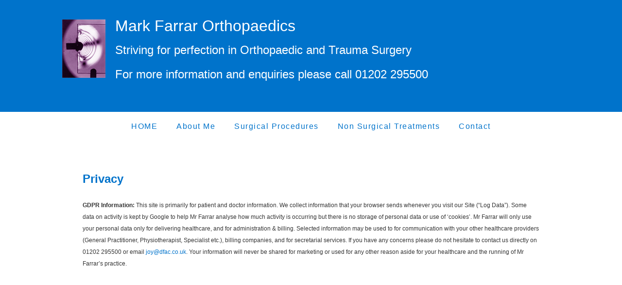

--- FILE ---
content_type: text/css
request_url: https://www.mfortho.com/wp-content/themes/jxwd/custom-editor-style.css
body_size: 945
content:
@charset "utf-8";

/**
Theme Name: JXWD Custom

Theme Description: Custom Theme by JXWD...

*/




/************************************************************************************/
/* Reset                                                                            */
/************************************************************************************/

html, body, div, span, applet, object, iframe,
h1, h2, h3, h4, h5, h6, p, blockquote, pre,
a, abbr, acronym, address, big, cite, code,
del, dfn, em, img, ins, kbd, q, s, samp,
small, strike, strong, sub, sup, tt, var,
b, u, i, center,
dl, dt, dd,
fieldset, form, label, legend,
table, caption, tbody, tfoot, thead, tr, th, td,
article, aside, canvas, details, embed, 
figure, figcaption, footer, header, hgroup, 
menu, nav, output, ruby, section, summary,
time, mark, audio, video, input {
	margin: 0;
	padding: 0;
	border: 0;
	font-size: 1em;
	font: inherit;
	vertical-align: baseline;
}



/* HTML5 display-role reset for older browsers */
article, aside, details, figcaption, figure, 
footer, header, hgroup, menu, nav, section {
	display: block;
}

body {
}

ol, ul {
}

blockquote, q {
	quotes: none;
}

blockquote:before, blockquote:after,

q:before, q:after {
	content: '';
	content: none;
}

table {
	border-collapse: collapse;
	border-spacing: 0;
}



table,tr,td,th,tbody{ vertical-align:top}





/************************************************************************************/
/* site specific                                                                    */
/************************************************************************************/ 

/* Editor */


.mceContentBody {
	margin:auto auto;
	width:940px;
	padding-top:60px; padding-bottom:40px;
	min-height:400px;
	}
	
	

body {color:#333333; font-family:Verdana, Arial, Helvetica, sans-serif; font-size:12px; margin:0px; line-height:2em}

bold,strong {font-weight:bold}


h1 {font-size:24px; line-height:36px; font-weight:bold; margin:0; padding:0; color:#0073cb;margin-bottom:24px; }
h2 {font-size:18px; line-height:27px; font-weight:bold; margin:0; padding:0; color:#0073cb;margin-bottom:18px;  }

hr { border:0; border-bottom:1px solid #0073cb}

p {margin-top:0; margin-bottom:2em}

a {text-decoration:none; color:#0073cb; font-size:1em;}
a:hover {text-decoration:underline}

img {border:0px solid #bbbbbb}

.alignleft { float:right; margin:20px; margin-left:0}
.alignright { float:right; margin:20px; margin-right:0}


.image_borderless {border:0}

/* Crossbrowser Solution */
.mceContentBody ul{list-style-type: none;padding: 0px;margin: 0px;line-height:2.4em;}
.mceContentBody li{ background-image:url(images/bullet.png);background-repeat: no-repeat;background-position: 0px 6px;padding-left: 20px;}




table {padding:0;border:0;margin:0; border-collapse:collapse; vertical-align:top; text-align:left}
table tr {padding:0;border:0;margin:0;border-collapse:collapse;vertical-align:top; text-align:left}
table td {padding:0;border:0;border-left: solid #ffffff 30px;margin:0;border-collapse:collapse;vertical-align:top; text-align:left}

.main_cell {}

--- FILE ---
content_type: text/css
request_url: https://www.mfortho.com/wp-content/themes/jxwd/style.css
body_size: 917
content:
/* CSS Document */

body {background-color:#ffffff;}

.pc_off{ display:none}
.tablet_off{ display:block}
.clear_both { clear:both; height:0; line-height:0}

.main_width{width:1024px; margin:auto auto;}

.header{background-color:#0073cb; padding-top:40px; padding-bottom:40px;  }

.logo{float:left; margin-right:20px; border:0; height:auto; width:auto}


h1.header_1 {font-size:32px; line-height:26px; color:#ffffff;font-weight:normal; margin-top:0px}
h1.header_2 {font-size:24px; line-height:26px; color:#ffffff;font-weight:normal; margin-top:16px; }


.footer {background-color:#0073cb; color:#FFF; padding-top:40px; padding-bottom:60px}
.footer a{color:#FFF;}


.crunchify-top { margin-top:0px; margin:auto auto; position:relative; top:20px; border:1px solid #ffffff; z-index:1000; display: block; background-color:#0073cb;
   transition: background-color 0.3s linear;
   -webkit-transition: background-color 0.3s linear;
   -moz-transition: background-color 0.3s linear;}

.crunchify-top:hover {
   background-color: #ccc;
}

/*************************************************************************/
/* Hamburger and toggle                                                  */
/*************************************************************************/



#toggle {
  display: none;
}

/** Hamburger **/
.hamburger {
  position: absolute;
  top: 5em;
  right: 5%;
  margin-left: -2em;
  margin-top: -35px;
  width: 2em;
  height: 45px;
  z-index: 5;
}

.hamburger div {
  position: relative;
  width: 3em;
  height: 7px;
  border-radius: 3px;
  background-color: #1b526a;
  margin-top: 8px;
  transition: all 0.3s ease-in-out;
}

/** Nav BG Styles **/
.nav {
  position: fixed;
  width: 100%;
  height: 100%;
  background-color: #ffffff;
  top: -100%; left: 0; right: 0; bottom: 0;
  overflow: hidden;
  transition: all 0.3s ease-in-out;
  transform: scale(0);
}
.nav-wrapper {
  position: relative;
  overflow: hidden;
  overflow-y: auto;
  height: 100%;
}



/** Animations **/
#toggle:checked + .hamburger .top-bun {
  transform: rotate(-45deg);
  margin-top: 25px;
}
#toggle:checked + .hamburger .bottom-bun {
  opacity: 0;
  transform: rotate(45deg);
}
#toggle:checked + .hamburger .meat {
  transform: rotate(45deg);
  margin-top: -7px;
}

#toggle:checked + .hamburger + .nav {
  top: 0;
  transform: scale(1);
}




/*************************************************************************/
/* navigation                                                            */
/*************************************************************************/
nav { border:0; padding:0; margin:0;text-align:center; background-color:#ffffff }
nav ul { border:0; padding:0; margin:0;display:inline-block;}
nav ul li {border:0; padding:0; margin:0; display:inline-block; padding-left:18px;padding-right:18px;  padding-top:18px; padding-bottom:18px; }
nav a {border:0; padding:0; margin:0; font-size:16px; letter-spacing: 1.5px; }

nav ul li:hover { text-decoration:underline}
nav ul li a { }
nav ul li ul { text-align:left; position:absolute; width:280px; margin:0; padding:0; margin-top:18px; background:#0073cb;opacity: 1.00;filter: alpha(opacity=100);}
nav ul li ul li { padding:18px 18px; width:200px; border-bottom:1px solid #e1d3cc; width:calc(100% - 36px)}
nav ul li ul li a { color:#FFF}
nav ul li ul.fallback {display:none;}
nav ul li:hover ul.fallback {display:block;}

nav .has_children { margin-right:18px; padding-right:30px; background-image:url(images/has-children.png); background-position:calc(100% - 2px) 50%; background-repeat:no-repeat;}
nav .has_children:hover {background-image:url(images/has-children-hover.png);}

nav .active { text-decoration:underline}

--- FILE ---
content_type: text/css
request_url: https://www.mfortho.com/wp-content/themes/jxwd/style-tablet.css
body_size: 541
content:
@charset "utf-8";
/* CSS Document */

.pc_off{ display:block}
.tablet_off{ display:none}

.main_width{ width:100%}
.tablet_padding{ padding-left:5%; padding-right:5%}


.logo{ height:auto; width:auto}

h1.header_1 {font-size:28px;}
h1.header_2 {font-size:20px; margin-top:12px; }


.header{padding-top:30px; padding-bottom:10px;  }


.mceContentBody {
	width:100%;
	}

/*************************************************************************/
/* navigation                                                            */
/*************************************************************************/
nav {margin:0;text-align:left;}
nav ul {display:block;}
nav ul li {display:block; width:100% }
nav a {}

nav ul li:hover {}
nav ul li a { }
nav ul li ul {position:relative; width:100%; display:block;}



/*************************************************************************/
/* Hamburger and toggle                                                  */
/*************************************************************************/



#toggle {
  display: none;
}

/** Hamburger **/
.hamburger {
  position: absolute;
  top: 5em;
  right: 5%;
  margin-left: -2em;
  margin-top: -35px;
  width: 2em;
  height: 45px;
  z-index: 5;
}

.hamburger div {
  position: relative;
  width: 3em;
  height: 7px;
  border-radius: 3px;
  background-color: #000000;
  margin-top: 8px;
  transition: all 0.3s ease-in-out;
}

/** Nav BG Styles **/
.nav {
  position: fixed;
  width: 100%;
  height: 100%;
  background-color: #ffffff;
  top: -100%; left: 0; right: 0; bottom: 0;
  overflow: hidden;
  transition: all 0.3s ease-in-out;
  transform: scale(0);
}
.nav-wrapper {
  position: relative;
  overflow: hidden;
  overflow-y: auto;
  height: 100%;
}



/** Animations **/
#toggle:checked + .hamburger .top-bun {
  transform: rotate(-45deg);
  margin-top: 25px;
}
#toggle:checked + .hamburger .bottom-bun {
  opacity: 0;
  transform: rotate(45deg);
}
#toggle:checked + .hamburger .meat {
  transform: rotate(45deg);
  margin-top: -7px;
}

#toggle:checked + .hamburger + .nav {
  top: 0;
  transform: scale(1);
}
